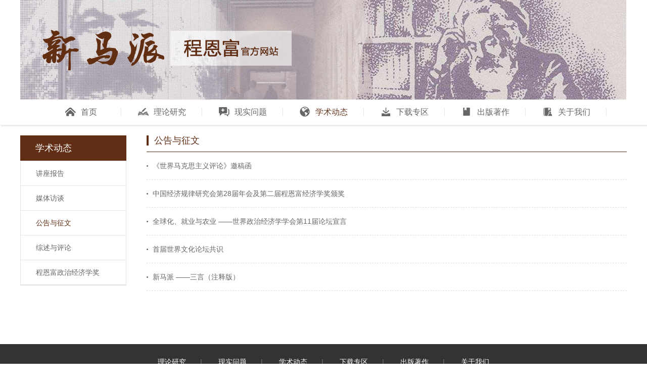

--- FILE ---
content_type: text/html; charset=utf-8
request_url: http://xinmapai.com/Index/lists/catid/17.html
body_size: 1530
content:
<!DOCTYPE html>
<html>
<head lang="en">
<meta charset="UTF-8">
<meta http-equiv="X-UA-Compatible" content="IE=edge">
<meta name="viewport" content="width=device-width, initial-scale=1">
<title>公告与征文 - 新马派</title>
<meta name="keywords" content="新马派">
<meta name="description" content="新马派">
<link rel="stylesheet" href="/Public/Home/css/common.css" />
<link rel="stylesheet" href="/Public/Home/css/animate.min.css" />
<link rel="stylesheet" href="/Public/Home/css/style.css" />
<!--[if lt IE 9]>
<script src="/Public/Home/js/html5shiv.min.js"></script>
<script src="/Public/Home/js/respond.min.js"></script>
<![endif]-->
<script src="/Public/Home/js/jquery.min.js"></script>
<script src="/Public/Home/js/jquery.SuperSlide.2.1.js"></script>
<script src="/Public/Home/js/jquery.actual.min.js"></script>
<script src="/Public/Home/js/wow.min.js"></script>
<script src="/Public/Home/js/jquery.style.js"></script>
<script>
    //动画
    new WOW().init();
</script>
</head>
<body>
<div class="header-banner">
    <div class="container">
        <a href="/Index/index.html"><img src="/Uploads/Content/2018-06-08/5b1a3b6cd7ed8.png"></a>
    </div>
</div>
<nav class="mb20">
    <div class="container">
        <ul class="fix">
            <li><a href="/Index/index.html" ><span class="icon"><img src="/Public/Home/images/icon-01.png" class="img-d" alt=""><img src="/Public/Home/images/icon-01-h.png" class="img-h" alt=""></span>首页</a></li>
            <li><a href="/Index/lists/catid/1.html" ><span class="icon"><img src="/Public/Home/images/icon-02.png" class="img-d" alt=""><img src="/Public/Home/images/icon-02-h.png" class="img-h" alt=""></span>理论研究</a></li><li><a href="/Index/lists/catid/2.html" ><span class="icon"><img src="/Public/Home/images/icon-03.png" class="img-d" alt=""><img src="/Public/Home/images/icon-03-h.png" class="img-h" alt=""></span>现实问题</a></li><li><a href="/Index/lists/catid/3.html" class="current"><span class="icon"><img src="/Public/Home/images/icon-04.png" class="img-d" alt=""><img src="/Public/Home/images/icon-04-h.png" class="img-h" alt=""></span>学术动态</a></li><li><a href="/Index/lists/catid/4.html" ><span class="icon"><img src="/Public/Home/images/icon-05.png" class="img-d" alt=""><img src="/Public/Home/images/icon-05-h.png" class="img-h" alt=""></span>下载专区</a></li><li><a href="/Index/lists/catid/5.html" ><span class="icon"><img src="/Public/Home/images/icon-06.png" class="img-d" alt=""><img src="/Public/Home/images/icon-06-h.png" class="img-h" alt=""></span>出版著作</a></li><li><a href="/Index/lists/catid/6.html" ><span class="icon"><img src="/Public/Home/images/icon-07.png" class="img-d" alt=""><img src="/Public/Home/images/icon-07-h.png" class="img-h" alt=""></span>关于我们</a></li>        </ul>
    </div>
</nav>

<div class="container other-warp fix">
    <div class="main-left fl">
        <div class="side-menu">
            <h3>学术动态</h3>
            <ul>
               <li><a href="/Index/lists/catid/15.html" >讲座报告</a></li><li><a href="/Index/lists/catid/16.html" >媒体访谈</a></li><li><a href="/Index/lists/catid/17.html" class="current">公告与征文</a></li><li><a href="/Index/lists/catid/18.html" >综述与评论</a></li><li><a href="/Index/lists/catid/33.html" >程恩富政治经济学奖</a></li>            </ul>
        </div>
    </div>


    <div class="main-right fr">
        <div class="right-title">
            <div class="right-title">
                <div class="t-l">公告与征文</div>
            </div>
        </div>
        <ul class="mod-01">
        <li><a href="/Index/show/catid/17/id/972.html" title="《世界马克思主义评论》邀稿函">《世界马克思主义评论》邀稿函</a></li><li><a href="/Index/show/catid/17/id/549.html" title="中国经济规律研究会第28届年会及第二届程恩富经济学奖颁奖">中国经济规律研究会第28届年会及第二届程恩富经济学奖颁奖</a></li><li><a href="/Index/show/catid/17/id/500.html" title="全球化、就业与农业 ——世界政治经济学学会第11届论坛宣言  ">全球化、就业与农业 ——世界政治经济学学会第11届论坛宣言</a></li><li><a href="/Index/show/catid/17/id/493.html" title="首届世界文化论坛共识 ">首届世界文化论坛共识</a></li><li><a href="/Index/show/catid/17/id/487.html" title="新马派 ——三言（注释版）  ">新马派 ——三言（注释版）</a></li>    
        </ul>
        <div class="page">    </div>
    </div>
</div>

<footer>
    <div class="container">
       <div class="footer-links">
                  <a href="/Index/lists/catid/1.html">理论研究</a><span>|</span>           <a href="/Index/lists/catid/2.html">现实问题</a><span>|</span>           <a href="/Index/lists/catid/3.html">学术动态</a><span>|</span>           <a href="/Index/lists/catid/4.html">下载专区</a><span>|</span>           <a href="/Index/lists/catid/5.html">出版著作</a><span>|</span>           <a href="/Index/lists/catid/6.html">关于我们</a>  
       </div>
        <div class="footer-copy">Copyright © 2011-2018 by www.xinmapai.com. all rights reserved <a target="_blank" href="https://beian.miit.gov.cn/" style="color: #fff;">京ICP备18031464号-1</a></div>
    </div>
</footer>
</body>
</html>

--- FILE ---
content_type: text/css
request_url: http://xinmapai.com/Public/Home/css/style.css
body_size: 2755
content:
@charset "UTF-8";
/* CSS Document */
body {
  font-family: "Microsoft YaHei", sans-serif;
  min-width: 1200px;
  background: #ffffff;
  color: #666666; }

html, body {
  height: 100%;
  min-height: 100%;
  width: 100%;
  min-width: 1200px; }

/* 图片自适应 */
img {
  max-width: 100%;
  height: auto;
  width: auto\9;
  /* ie8 */
  -ms-interpolation-mode: bicubic;
  /*为了照顾ie图片缩放失真*/
  border: none; }

.container {
  width: 1200px;
  margin-left: auto;
  margin-right: auto;
  min-width: 1200px; }

.warp {
  width: 100%;
  min-width: 1200px; }

/*header*/
.header-banner img {
  display: block; }

/*nav*/
nav {
  border-bottom: 1px solid #ebebeb;
  box-shadow: 2px 2px 2px #ebebeb; }
nav ul {
  padding: 0 40px; }
nav ul li {
  float: left;
  background: url("../images/img-01.png") no-repeat right center;
  height: 50px;
  line-height: 50px;
  width: 160px; }
nav a {
  display: block;
  font-size: 16px;
  height: 50px;
  line-height: 50px;
  color: #666666;
  text-align: center; }
nav a .icon {
  display: inline-block;
  width: 21px;
  text-align: center;
  margin-right: 10px;
  vertical-align: middle;
  margin-top: -3px; }
nav a .icon img {
  display: block;
  margin: 0 auto; }
nav a .icon .img-h {
  display: none; }
nav a:hover, nav a.current {
  color: #66341d; }
nav a:hover .icon .img-d, nav a.current .icon .img-d {
  display: none; }
nav a:hover .icon .img-h, nav a.current .icon .img-h {
  display: block; }

/*footer*/
footer {
  background: #333333;
  padding-top: 25px;
  padding-bottom: 15px;
  text-align: center; }
footer .footer-links {
  font-size: 14px;
  color: #777777;
  margin-bottom: 25px; }
footer .footer-links span, footer .footer-links a {
  display: inline-block; }
footer .footer-links a {
  color: #ffffff; }
footer .footer-links span {
  margin: 0 28px; }
footer .footer-copy {
  color: #d6d6d6;
  font-size: 14px;
  line-height: 24px; }

.other-warp {
  padding-bottom: 35px; }

.main-left {
  width: 210px; }

.main-right {
  width: 950px; }
.main-right .right-title {
  border-bottom: 1px solid #612e15;
  height: 32px; }
.main-right .right-title .t-l {
  background: url("../images/img-02.png") no-repeat left center;
  padding-left: 15px;
  color: #612e15;
  font-size: 18px;
  line-height: 20px; }

.page {
  text-align: center;
  padding-top: 35px;
  padding-bottom: 35px; }
.page a {
  display: inline-block;
  height: 30px;
  line-height: 30px;
  background: #ebebeb;
  padding: 0 12px;
  font-size: 14px;
  color: #666666;
  margin: 0 3px; }
.page a:hover, .page a.current {
  background: #612e15;
  color: #ffffff; }

.side-menu h3 {
  height: 50px;
  line-height: 50px;
  background: #612e15;
  padding-left: 30px;
  font-weight: normal;
  color: #ffffff;
  font-size: 18px; }
.side-menu ul {
  border: 1px solid #e3e3e3; }
.side-menu ul li {
  border-bottom: 1px solid #e3e3e3;
  overflow: hidden;
  vertical-align: bottom; }
.side-menu ul li a {
  display: block;
  height: 48px;
  line-height: 48px;
  padding-left: 30px;
  font-size: 14px;
  color: #666666; }
.side-menu ul li a:hover, .side-menu ul li a.current {
  color: #612e15; }

.main-left-02 {
  width: 230px; }

.personage-intr .pic {
  overflow: hidden; }
.personage-intr .pic img {
  display: block;
  width: 230px;
  height: 228px; }
.personage-intr .cont {
  background: #f8f8f8;
  padding: 0 20px 20px;
  overflow: hidden; }
.personage-intr .cont .name {
  height: 36px;
  line-height: 36px;
  text-align: center;
  font-size: 14px; }
.personage-intr .cont .txt-s {
  color: #666666;
  line-height: 20px; }
.personage-intr .cont .txt-s .a-s {
  color: #612e15; }

.news-box {
  background: #f8f8f8;
  padding: 8px; }
.news-box .m-title {
  height: 38px;
  line-height: 38px; }
.news-box .m-title .t-l {
  font-size: 14px;
  color: #333333; }
.news-box .m-title .t-more {
  color: #333333; }
.news-box .cont {
  background: #ffffff;
  border-radius: 5px;
  padding: 7px; }
.news-box .cont ul li {
  overflow: hidden;
  vertical-align: bottom;
  border-bottom: 1px dashed #e3e3e3; }
.news-box .cont ul li a {
  display: block;
  height: 38px;
  line-height: 38px;
  overflow: hidden;
  text-overflow: ellipsis;
  white-space: nowrap;
  color: #666666; }

.mod-01 li {
  background: url("../images/img-03.png") no-repeat left center;
  padding-left: 12px;
  height: 54px;
  line-height: 54px;
  border-bottom: 1px dashed #dfdede; }
.mod-01 li a {
  display: block;
  color: #666666;
  font-size: 14px; }
.mod-01 li a:hover {
  color: #612e15; }

.mod-02 .m-title, .mod-02 .main {
  padding-left: 50px;
  padding-right: 50px; }
.mod-02 .m-title {
  border-bottom: 1px dashed #dfdede;
  line-height: 24px;
  font-size: 14px;
  color: #666666;
  padding-bottom: 10px; }
.mod-02 .m-title h1 {
  font-size: 20px;
  line-height: 28px;
  color: #333333;
  margin-bottom: 10px; }
.mod-02 .main {
  font-size: 14px;
  line-height: 28px;
  color: #666666;
  text-align: justify; }
.mod-02 .other-page {
  border-top: 1px solid #dfdede;
  padding-top: 20px;
  min-height: 64px;
  position: relative;
  margin-top: 30px; }
.mod-02 .other-page .other-l a {
  display: block;
  font-size: 14px;
  color: #666666;
  line-height: 32px; }
.mod-02 .other-page .other-l a:hover {
  color: #612e15; }
.mod-02 .other-page .share {
  position: absolute;
  right: 0;
  top: 20px; }

.mod-03 ul {
  margin-left: -20px; }
.mod-03 ul li {
  float: left;
  margin-left: 20px;
  margin-bottom: 20px;
  overflow: hidden;
  vertical-align: bottom; }
.mod-03 .box {
  overflow: hidden;
  position: relative; }
.mod-03 .box .box-pic img {
  display: block;
  width: 303px;
  height: 190px; }
.mod-03 .box .video-btn {
  position: absolute;
  left: 0;
  right: 0;
  top: 0;
  bottom: 0;
  background: url("../images/img-06.png") no-repeat center center transparent; }
.mod-03 .box .box-title {
  background: url("../images/img-07.png") repeat-x;
  height: 30px;
  line-height: 30px;
  position: absolute;
  left: 0;
  right: 0;
  bottom: 0;
  overflow: hidden;
  padding: 0 10px;
  color: #ffffff;
  text-align: center; }

.video-box {
  text-align: center;
  margin-bottom: 30px; }
.video-box img {
  display: block;
  margin: 0 auto; }

.mod-04 li {
  overflow: hidden;
  vertical-align: bottom;
  border-bottom: 1px solid #e3e3e3;
  padding-top: 20px;
  padding-bottom: 20px; }
.mod-04 li .box-img {
  width: 173px; }
.mod-04 li .box-img img {
  display: block;
  width: 173px;
  height: 140px; }
.mod-04 li .box-info {
  width: 745px; }
.mod-04 li .box-info .title {
  display: block;
  height: 38px;
  line-height: 38px;
  overflow: hidden;
  color: #333333;
  font-size: 16px; }
.mod-04 li .box-info .title:hover {
  color: #612e15; }
.mod-04 li .box-info .txt-s {
  color: #666666;
  line-height: 22px;
  height: 66px;
  overflow: hidden;
  margin-bottom: 5px; }
.mod-04 li .box-info .date {
  height: 26px;
  line-height: 26px;
  color: #999999; }

.mod-05 li {
  overflow: hidden;
  vertical-align: bottom;
  border-bottom: 1px solid #e3e3e3;
  padding-top: 20px;
  padding-bottom: 20px; }
.mod-05 li .box-img {
  width: 195px; }
.mod-05 li .box-img img {
  display: block;
  width: 195px;
  height: 140px; }
.mod-05 li .box-info {
  width: 720px; }
.mod-05 li .box-info .title {
  display: block;
  height: 38px;
  line-height: 38px;
  overflow: hidden;
  color: #333333;
  font-size: 16px; }
.mod-05 li .box-info .title:hover {
  color: #612e15; }
.mod-05 li .box-info .txt-s {
  color: #666666;
  line-height: 22px;
  height: 66px;
  overflow: hidden;
  margin-bottom: 5px; }
.mod-05 li .box-info .date {
  height: 26px;
  line-height: 26px;
  color: #999999; }

.mod-06 {
  font-size: 14px;
  line-height: 28px;
  color: #666666; }
.mod-06 .s-title {
  font-size: 16px;
  font-weight: bold;
  color: #333333; }
.mod-06 p {
  text-indent: 2em; }

.mod-07 li {
  background: url("../images/img-14.png") no-repeat left center;
  padding-left: 15px;
  height: 54px;
  line-height: 54px;
  border-bottom: 1px dashed #dfdede;
  overflow: hidden;
  vertical-align: bottom; }
.mod-07 li .a-s {
  display: block;
  color: #666666;
  font-size: 14px; }
.mod-07 li .a-s:hover {
  color: #612e15; }
.mod-07 li .a-down {
  background: #612e15;
  width: 100px;
  height: 30px;
  line-height: 30px;
  display: block;
  border-radius: 15px;
  text-align: center;
  color: #ffffff;
  margin-top: 12px; }

/*index*/
.index-title {
  border-bottom: 1px solid #612e15;
  height: 44px;
  line-height: 44px; }
.index-title .t-l {
  color: #612e15;
  font-size: 18px; }
.index-title .t-l .icon {
  display: inline-block;
  width: 25px; }
.index-title .t-l .icon img {
  vertical-align: middle;
  margin-top: -3px; }
.index-title .t-more {
  color: #666666; }
.index-title .t-tabs a {
  display: inline-block;
  padding-left: 10px;
  margin-left: 5px;
  color: #666666; }
.index-title .t-tabs a:hover, .index-title .t-tabs a.current {
  background: url("../images/img-15.png") no-repeat left center;
  color: #612e15; }

.index-top .left-s {
  width: 350px; }
.index-top .right-s {
  width: 830px; }

.index-01 {
  height: 485px;
  background: #f8f8f8; }
.index-01 .box-pic img {
  display: block;
  width: 350px;
  height: 330px; }
.index-01 .box-cont {
  padding: 10px 20px; }
.index-01 .box-cont .name {
  height: 26px;
  line-height: 26px;
  text-align: center;
  font-size: 16px;
  color: #333333; }
.index-01 .box-cont .info-s {
  height: 22px;
  line-height: 22px;
  text-align: center;
  color: #999999;
  overflow: hidden;
  margin-bottom: 10px; }
.index-01 .box-cont .txt-s {
  color: #333333;
  line-height: 20px;
  height: 40px;
  overflow: hidden;
  margin-bottom: 10px; }
.index-01 .box-cont .a-s {
  display: inline-block;
  color: #612e15; }

.index-02 {
  overflow: hidden;
  position: relative; }
.index-02 .box-pic img {
  display: block;
  width: 350px;
  height: 220px; }
.index-02 .video-btn {
  position: absolute;
  left: 0;
  right: 0;
  top: 0;
  bottom: 0;
  background: url("../images/img-06.png") no-repeat center center transparent; }
.index-02 .box-title {
  background: url("../images/img-07.png") repeat;
  height: 34px;
  line-height: 34px;
  position: absolute;
  left: 0;
  right: 0;
  bottom: 0;
  overflow: hidden;
  padding: 0 10px;
  color: #ffffff;
  text-align: center;
  font-size: 14px; }

.index-03 img {
  display: block; }

.index-04 .box-left {
  width: 415px; }
.index-04 .box-left .top-s {
  height: 135px;
  border-bottom: 1px solid #dfdede;
  margin-bottom: 8px; }
.index-04 .box-left .top-s .title {
  height: 36px;
  line-height: 36px;
  overflow: hidden;
  font-size: 16px;
  color: #333333;
  margin-bottom: 15px; }
.index-04 .box-left .top-s .txt-s {
  color: #999999;
  line-height: 18px;
  height: 36px;
  overflow: hidden;
  margin-bottom: 15px; }
.index-04 .box-left .top-s .a-more {
  display: inline-block;
  color: #612e15; }
.index-04 .box-left ul li {
  overflow: hidden;
  vertical-align: bottom;
  background: url("../images/img-03.png") no-repeat left center;
  padding-left: 8px;
  height: 34px;
  line-height: 34px; }
.index-04 .box-left ul li a {
  display: block;
  color: #666666; }
.index-04 .box-left ul li a:hover {
  color: #612e15; }
.index-04 .box-right {
  width: 380px;
  height: 307px;
  position: relative; }
.index-04 .box-right img {
  display: block;
  width: 380px;
  height: 307px; }
.index-04 .box-right .title {
  position: absolute;
  left: 0;
  right: 0;
  bottom: 0;
  background: url("../images/img-07.png") repeat;
  height: 34px;
  line-height: 34px;
  padding: 0 10px;
  text-align: center;
  font-size: 14px;
  color: #ffffff; }

.index-c {
  background: url("../images/img-32.png") no-repeat top center;
  min-height: 250px; }

.tabs-cont > div {
  display: none; }

.index-05 {
  width: 570px; }
.index-05 ul li {
  overflow: hidden;
  vertical-align: bottom;
  background: url("../images/img-03.png") no-repeat left center;
  padding-left: 8px;
  height: 52px;
  line-height: 52px;
  border-bottom: 1px dashed #dfdede; }
.index-05 ul li a {
  display: block;
  color: #666666;
  overflow: hidden;
  text-overflow: ellipsis;
  white-space: nowrap; }
.index-05 ul li a:hover {
  color: #612e15; }

.index-06 {
  width: 880px; }
.index-06 ul li {
  overflow: hidden;
  vertical-align: bottom;
  margin-bottom: 13px; }
.index-06 ul li:last-child {
  margin-bottom: 0; }
.index-06 ul li .box-img {
  width: 140px; }
.index-06 ul li .box-img img {
  display: block;
  width: 140px;
  height: 100px; }
.index-06 ul li .box-info {
  width: 730px; }
.index-06 ul li .box-info .title {
  display: block;
  height: 34px;
  line-height: 34px;
  overflow: hidden;
  color: #333333;
  font-size: 16px; }
.index-06 ul li .box-info .title:hover {
  color: #612e15; }
.index-06 ul li .box-info .txt-s {
  color: #666666;
  line-height: 18px;
  height: 36px;
  overflow: hidden;
  margin-bottom: 5px; }
.index-06 ul li .box-info .date {
  color: #999999; }

.index-07 {
  width: 282px; }
.index-07 ul {
  margin-left: -10px; }
.index-07 ul li {
  float: left;
  width: 136px;
  margin-left: 10px;
  overflow: hidden;
  vertical-align: bottom;
  margin-bottom: 10px; }
.index-07 ul li img {
  display: block;
  width: 136px;
  height: 156px; }

.links {
  margin-bottom: 40px; }
.links .pic-marquee .bd {
  overflow: hidden;
  width: 1200px; }
.links .pic-marquee ul li {
  float: left;
  width: 232px;
  margin-right: 10px; }
.links .pic-marquee ul li .pic {
  border: 1px solid #f0eeee; }
.links .pic-marquee ul li .pic img {
  display: block;
  width: 230px;
  height: 90px; }
.links .pic-marquee ul li .title {
  display: block;
  height: 36px;
  line-height: 36px;
  text-align: center;
  color: #333333;
  font-size: 14px; }

.focusBox {
  width: 830px;
  height: 330px;
  overflow: hidden;
  position: relative; }
.focusBox .pic {
  position: relative;
  z-index: 0; }
.focusBox .pic li {
  height: 633px;
  position: relative; }
.focusBox .pic li img {
  width: 830px;
  height: 330px; }
.focusBox .prev, .focusBox .next {
  width: 50px;
  height: 50px;
  position: absolute;
  top: 50%;
  margin-top: -25px;
  z-index: 98; }
.focusBox .prev {
  left: 10px;
  background-image: url("../images/prev.png"); }
.focusBox .next {
  right: 10px;
  background-image: url("../images/next.png"); }
.focusBox .hd {
  width: 100%;
  position: absolute;
  bottom: 0;
  text-align: center;
  font-size: 0;
  z-index: 1;
  background: url("../images/img-29.png") repeat-x;
  height: 13px;
  overflow: hidden;
  padding-top: 5px; }
.focusBox .hd li {
  margin: 0 5px;
  background: url("../images/img-30.png") no-repeat;
  height: 8px;
  width: 8px;
  overflow: hidden;
  cursor: pointer;
  display: inline-block;
  *display: inline;
  zoom: 1; }
.focusBox .hd .on {
  background: url("../images/img-31.png") no-repeat; }

/*# sourceMappingURL=style.css.map */


--- FILE ---
content_type: application/javascript
request_url: http://xinmapai.com/Public/Home/js/jquery.style.js
body_size: 655
content:
$(function(){

    /*返回顶部*/
    var toTop = $('.toTop');
    $(window).scroll(function () {
        if ($(window).scrollTop() >= 200) {
            toTop.fadeIn();
        }
        else {
            toTop.fadeOut();
        }
    });
    toTop.click(function () {
        $('html,body').animate({ scrollTop: 0 }, 500);
    });

    $('.t-tabs a').hover(function () {
        var index = $(this).index();
        $(this).addClass('current').siblings().removeClass('current');
        $(this).parents('.index-title').siblings('.tabs-cont').children('div').eq(index).show().siblings().hide();
    })
});
